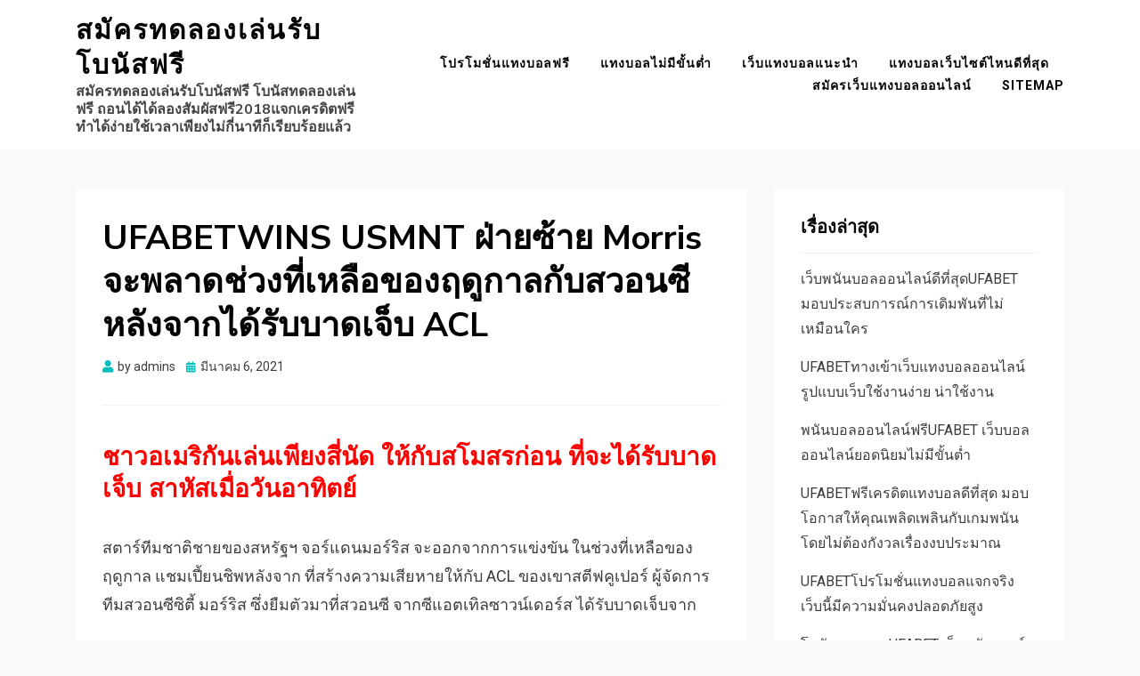

--- FILE ---
content_type: text/html; charset=UTF-8
request_url: https://www.norexice.com/usmnt-%E0%B8%9D%E0%B9%88%E0%B8%B2%E0%B8%A2%E0%B8%8B%E0%B9%89%E0%B8%B2%E0%B8%A2-morris-%E0%B8%88%E0%B8%B0%E0%B8%9E%E0%B8%A5%E0%B8%B2%E0%B8%94%E0%B8%8A%E0%B9%88%E0%B8%A7%E0%B8%87%E0%B8%97%E0%B8%B5/
body_size: 15425
content:
<!DOCTYPE html>
<html lang="th">
<head>
<meta charset="UTF-8">
<meta name="viewport" content="width=device-width, initial-scale=1.0">
<link rel="profile" href="https://gmpg.org/xfn/11">
<meta name='robots' content='index, follow, max-image-preview:large, max-snippet:-1, max-video-preview:-1' />

	<!-- This site is optimized with the Yoast SEO plugin v21.3 - https://yoast.com/wordpress/plugins/seo/ -->
	<title>UFABETWINS USMNT ฝ่ายซ้าย Morris จะพลาดช่วงที่เหลือของฤดูกาลกับสวอนซีหลังจากได้รับบาดเจ็บ ACL - สมัครทดลองเล่นรับโบนัสฟรี</title>
	<link rel="canonical" href="https://www.norexice.com/usmnt-ฝ่ายซ้าย-morris-จะพลาดช่วงที/" />
	<meta property="og:locale" content="th_TH" />
	<meta property="og:type" content="article" />
	<meta property="og:title" content="UFABETWINS USMNT ฝ่ายซ้าย Morris จะพลาดช่วงที่เหลือของฤดูกาลกับสวอนซีหลังจากได้รับบาดเจ็บ ACL - สมัครทดลองเล่นรับโบนัสฟรี" />
	<meta property="og:description" content="ชาวอเมริกันเล่นเพียงสี่นั&hellip;" />
	<meta property="og:url" content="https://www.norexice.com/usmnt-ฝ่ายซ้าย-morris-จะพลาดช่วงที/" />
	<meta property="og:site_name" content="สมัครทดลองเล่นรับโบนัสฟรี" />
	<meta property="article:published_time" content="2021-03-06T01:32:15+00:00" />
	<meta property="article:modified_time" content="2021-03-06T16:58:21+00:00" />
	<meta property="og:image" content="https://www.norexice.com/wp-content/uploads/2021/03/15.jpg" />
	<meta property="og:image:width" content="1296" />
	<meta property="og:image:height" content="518" />
	<meta property="og:image:type" content="image/jpeg" />
	<meta name="author" content="admins" />
	<meta name="twitter:card" content="summary_large_image" />
	<meta name="twitter:label1" content="Written by" />
	<meta name="twitter:data1" content="admins" />
	<script type="application/ld+json" class="yoast-schema-graph">{"@context":"https://schema.org","@graph":[{"@type":"WebPage","@id":"https://www.norexice.com/usmnt-%e0%b8%9d%e0%b9%88%e0%b8%b2%e0%b8%a2%e0%b8%8b%e0%b9%89%e0%b8%b2%e0%b8%a2-morris-%e0%b8%88%e0%b8%b0%e0%b8%9e%e0%b8%a5%e0%b8%b2%e0%b8%94%e0%b8%8a%e0%b9%88%e0%b8%a7%e0%b8%87%e0%b8%97%e0%b8%b5/","url":"https://www.norexice.com/usmnt-%e0%b8%9d%e0%b9%88%e0%b8%b2%e0%b8%a2%e0%b8%8b%e0%b9%89%e0%b8%b2%e0%b8%a2-morris-%e0%b8%88%e0%b8%b0%e0%b8%9e%e0%b8%a5%e0%b8%b2%e0%b8%94%e0%b8%8a%e0%b9%88%e0%b8%a7%e0%b8%87%e0%b8%97%e0%b8%b5/","name":"UFABETWINS USMNT ฝ่ายซ้าย Morris จะพลาดช่วงที่เหลือของฤดูกาลกับสวอนซีหลังจากได้รับบาดเจ็บ ACL - สมัครทดลองเล่นรับโบนัสฟรี","isPartOf":{"@id":"https://www.norexice.com/#website"},"primaryImageOfPage":{"@id":"https://www.norexice.com/usmnt-%e0%b8%9d%e0%b9%88%e0%b8%b2%e0%b8%a2%e0%b8%8b%e0%b9%89%e0%b8%b2%e0%b8%a2-morris-%e0%b8%88%e0%b8%b0%e0%b8%9e%e0%b8%a5%e0%b8%b2%e0%b8%94%e0%b8%8a%e0%b9%88%e0%b8%a7%e0%b8%87%e0%b8%97%e0%b8%b5/#primaryimage"},"image":{"@id":"https://www.norexice.com/usmnt-%e0%b8%9d%e0%b9%88%e0%b8%b2%e0%b8%a2%e0%b8%8b%e0%b9%89%e0%b8%b2%e0%b8%a2-morris-%e0%b8%88%e0%b8%b0%e0%b8%9e%e0%b8%a5%e0%b8%b2%e0%b8%94%e0%b8%8a%e0%b9%88%e0%b8%a7%e0%b8%87%e0%b8%97%e0%b8%b5/#primaryimage"},"thumbnailUrl":"https://www.norexice.com/wp-content/uploads/2021/03/15.jpg","datePublished":"2021-03-06T01:32:15+00:00","dateModified":"2021-03-06T16:58:21+00:00","author":{"@id":"https://www.norexice.com/#/schema/person/86ef71a174bfd20ca772ee54f0c440b0"},"breadcrumb":{"@id":"https://www.norexice.com/usmnt-%e0%b8%9d%e0%b9%88%e0%b8%b2%e0%b8%a2%e0%b8%8b%e0%b9%89%e0%b8%b2%e0%b8%a2-morris-%e0%b8%88%e0%b8%b0%e0%b8%9e%e0%b8%a5%e0%b8%b2%e0%b8%94%e0%b8%8a%e0%b9%88%e0%b8%a7%e0%b8%87%e0%b8%97%e0%b8%b5/#breadcrumb"},"inLanguage":"th","potentialAction":[{"@type":"ReadAction","target":["https://www.norexice.com/usmnt-%e0%b8%9d%e0%b9%88%e0%b8%b2%e0%b8%a2%e0%b8%8b%e0%b9%89%e0%b8%b2%e0%b8%a2-morris-%e0%b8%88%e0%b8%b0%e0%b8%9e%e0%b8%a5%e0%b8%b2%e0%b8%94%e0%b8%8a%e0%b9%88%e0%b8%a7%e0%b8%87%e0%b8%97%e0%b8%b5/"]}]},{"@type":"ImageObject","inLanguage":"th","@id":"https://www.norexice.com/usmnt-%e0%b8%9d%e0%b9%88%e0%b8%b2%e0%b8%a2%e0%b8%8b%e0%b9%89%e0%b8%b2%e0%b8%a2-morris-%e0%b8%88%e0%b8%b0%e0%b8%9e%e0%b8%a5%e0%b8%b2%e0%b8%94%e0%b8%8a%e0%b9%88%e0%b8%a7%e0%b8%87%e0%b8%97%e0%b8%b5/#primaryimage","url":"https://www.norexice.com/wp-content/uploads/2021/03/15.jpg","contentUrl":"https://www.norexice.com/wp-content/uploads/2021/03/15.jpg","width":1296,"height":518,"caption":"UFABETWINS"},{"@type":"BreadcrumbList","@id":"https://www.norexice.com/usmnt-%e0%b8%9d%e0%b9%88%e0%b8%b2%e0%b8%a2%e0%b8%8b%e0%b9%89%e0%b8%b2%e0%b8%a2-morris-%e0%b8%88%e0%b8%b0%e0%b8%9e%e0%b8%a5%e0%b8%b2%e0%b8%94%e0%b8%8a%e0%b9%88%e0%b8%a7%e0%b8%87%e0%b8%97%e0%b8%b5/#breadcrumb","itemListElement":[{"@type":"ListItem","position":1,"name":"Home","item":"https://www.norexice.com/"},{"@type":"ListItem","position":2,"name":"UFABETWINS USMNT ฝ่ายซ้าย Morris จะพลาดช่วงที่เหลือของฤดูกาลกับสวอนซีหลังจากได้รับบาดเจ็บ ACL"}]},{"@type":"WebSite","@id":"https://www.norexice.com/#website","url":"https://www.norexice.com/","name":"สมัครทดลองเล่นรับโบนัสฟรี","description":"สมัครทดลองเล่นรับโบนัสฟรี โบนัสทดลองเล่นฟรี ถอนได้ได้ลองสัมผัสฟรี2018แจกเครดิตฟรี ทำได้ง่ายใช้เวลาเพียงไม่กี่นาทีก็เรียบร้อยแล้ว","potentialAction":[{"@type":"SearchAction","target":{"@type":"EntryPoint","urlTemplate":"https://www.norexice.com/?s={search_term_string}"},"query-input":"required name=search_term_string"}],"inLanguage":"th"},{"@type":"Person","@id":"https://www.norexice.com/#/schema/person/86ef71a174bfd20ca772ee54f0c440b0","name":"admins","image":{"@type":"ImageObject","inLanguage":"th","@id":"https://www.norexice.com/#/schema/person/image/","url":"https://secure.gravatar.com/avatar/a9c499fd79c448467439fd3d4c434258439ba9ad80425191ef13dedb38b3f9d6?s=96&d=mm&r=g","contentUrl":"https://secure.gravatar.com/avatar/a9c499fd79c448467439fd3d4c434258439ba9ad80425191ef13dedb38b3f9d6?s=96&d=mm&r=g","caption":"admins"},"url":"https://www.norexice.com/author/admins/"}]}</script>
	<!-- / Yoast SEO plugin. -->


<link rel='dns-prefetch' href='//fonts.googleapis.com' />
<link rel="alternate" type="application/rss+xml" title="สมัครทดลองเล่นรับโบนัสฟรี &raquo; ฟีด" href="https://www.norexice.com/feed/" />
<link rel="alternate" title="oEmbed (JSON)" type="application/json+oembed" href="https://www.norexice.com/wp-json/oembed/1.0/embed?url=https%3A%2F%2Fwww.norexice.com%2Fusmnt-%25e0%25b8%259d%25e0%25b9%2588%25e0%25b8%25b2%25e0%25b8%25a2%25e0%25b8%258b%25e0%25b9%2589%25e0%25b8%25b2%25e0%25b8%25a2-morris-%25e0%25b8%2588%25e0%25b8%25b0%25e0%25b8%259e%25e0%25b8%25a5%25e0%25b8%25b2%25e0%25b8%2594%25e0%25b8%258a%25e0%25b9%2588%25e0%25b8%25a7%25e0%25b8%2587%25e0%25b8%2597%25e0%25b8%25b5%2F" />
<link rel="alternate" title="oEmbed (XML)" type="text/xml+oembed" href="https://www.norexice.com/wp-json/oembed/1.0/embed?url=https%3A%2F%2Fwww.norexice.com%2Fusmnt-%25e0%25b8%259d%25e0%25b9%2588%25e0%25b8%25b2%25e0%25b8%25a2%25e0%25b8%258b%25e0%25b9%2589%25e0%25b8%25b2%25e0%25b8%25a2-morris-%25e0%25b8%2588%25e0%25b8%25b0%25e0%25b8%259e%25e0%25b8%25a5%25e0%25b8%25b2%25e0%25b8%2594%25e0%25b8%258a%25e0%25b9%2588%25e0%25b8%25a7%25e0%25b8%2587%25e0%25b8%2597%25e0%25b8%25b5%2F&#038;format=xml" />
<style id='wp-img-auto-sizes-contain-inline-css' type='text/css'>
img:is([sizes=auto i],[sizes^="auto," i]){contain-intrinsic-size:3000px 1500px}
/*# sourceURL=wp-img-auto-sizes-contain-inline-css */
</style>
<style id='wp-emoji-styles-inline-css' type='text/css'>

	img.wp-smiley, img.emoji {
		display: inline !important;
		border: none !important;
		box-shadow: none !important;
		height: 1em !important;
		width: 1em !important;
		margin: 0 0.07em !important;
		vertical-align: -0.1em !important;
		background: none !important;
		padding: 0 !important;
	}
/*# sourceURL=wp-emoji-styles-inline-css */
</style>
<style id='wp-block-library-inline-css' type='text/css'>
:root{--wp-block-synced-color:#7a00df;--wp-block-synced-color--rgb:122,0,223;--wp-bound-block-color:var(--wp-block-synced-color);--wp-editor-canvas-background:#ddd;--wp-admin-theme-color:#007cba;--wp-admin-theme-color--rgb:0,124,186;--wp-admin-theme-color-darker-10:#006ba1;--wp-admin-theme-color-darker-10--rgb:0,107,160.5;--wp-admin-theme-color-darker-20:#005a87;--wp-admin-theme-color-darker-20--rgb:0,90,135;--wp-admin-border-width-focus:2px}@media (min-resolution:192dpi){:root{--wp-admin-border-width-focus:1.5px}}.wp-element-button{cursor:pointer}:root .has-very-light-gray-background-color{background-color:#eee}:root .has-very-dark-gray-background-color{background-color:#313131}:root .has-very-light-gray-color{color:#eee}:root .has-very-dark-gray-color{color:#313131}:root .has-vivid-green-cyan-to-vivid-cyan-blue-gradient-background{background:linear-gradient(135deg,#00d084,#0693e3)}:root .has-purple-crush-gradient-background{background:linear-gradient(135deg,#34e2e4,#4721fb 50%,#ab1dfe)}:root .has-hazy-dawn-gradient-background{background:linear-gradient(135deg,#faaca8,#dad0ec)}:root .has-subdued-olive-gradient-background{background:linear-gradient(135deg,#fafae1,#67a671)}:root .has-atomic-cream-gradient-background{background:linear-gradient(135deg,#fdd79a,#004a59)}:root .has-nightshade-gradient-background{background:linear-gradient(135deg,#330968,#31cdcf)}:root .has-midnight-gradient-background{background:linear-gradient(135deg,#020381,#2874fc)}:root{--wp--preset--font-size--normal:16px;--wp--preset--font-size--huge:42px}.has-regular-font-size{font-size:1em}.has-larger-font-size{font-size:2.625em}.has-normal-font-size{font-size:var(--wp--preset--font-size--normal)}.has-huge-font-size{font-size:var(--wp--preset--font-size--huge)}.has-text-align-center{text-align:center}.has-text-align-left{text-align:left}.has-text-align-right{text-align:right}.has-fit-text{white-space:nowrap!important}#end-resizable-editor-section{display:none}.aligncenter{clear:both}.items-justified-left{justify-content:flex-start}.items-justified-center{justify-content:center}.items-justified-right{justify-content:flex-end}.items-justified-space-between{justify-content:space-between}.screen-reader-text{border:0;clip-path:inset(50%);height:1px;margin:-1px;overflow:hidden;padding:0;position:absolute;width:1px;word-wrap:normal!important}.screen-reader-text:focus{background-color:#ddd;clip-path:none;color:#444;display:block;font-size:1em;height:auto;left:5px;line-height:normal;padding:15px 23px 14px;text-decoration:none;top:5px;width:auto;z-index:100000}html :where(.has-border-color){border-style:solid}html :where([style*=border-top-color]){border-top-style:solid}html :where([style*=border-right-color]){border-right-style:solid}html :where([style*=border-bottom-color]){border-bottom-style:solid}html :where([style*=border-left-color]){border-left-style:solid}html :where([style*=border-width]){border-style:solid}html :where([style*=border-top-width]){border-top-style:solid}html :where([style*=border-right-width]){border-right-style:solid}html :where([style*=border-bottom-width]){border-bottom-style:solid}html :where([style*=border-left-width]){border-left-style:solid}html :where(img[class*=wp-image-]){height:auto;max-width:100%}:where(figure){margin:0 0 1em}html :where(.is-position-sticky){--wp-admin--admin-bar--position-offset:var(--wp-admin--admin-bar--height,0px)}@media screen and (max-width:600px){html :where(.is-position-sticky){--wp-admin--admin-bar--position-offset:0px}}

/*# sourceURL=wp-block-library-inline-css */
</style><style id='global-styles-inline-css' type='text/css'>
:root{--wp--preset--aspect-ratio--square: 1;--wp--preset--aspect-ratio--4-3: 4/3;--wp--preset--aspect-ratio--3-4: 3/4;--wp--preset--aspect-ratio--3-2: 3/2;--wp--preset--aspect-ratio--2-3: 2/3;--wp--preset--aspect-ratio--16-9: 16/9;--wp--preset--aspect-ratio--9-16: 9/16;--wp--preset--color--black: #000000;--wp--preset--color--cyan-bluish-gray: #abb8c3;--wp--preset--color--white: #ffffff;--wp--preset--color--pale-pink: #f78da7;--wp--preset--color--vivid-red: #cf2e2e;--wp--preset--color--luminous-vivid-orange: #ff6900;--wp--preset--color--luminous-vivid-amber: #fcb900;--wp--preset--color--light-green-cyan: #7bdcb5;--wp--preset--color--vivid-green-cyan: #00d084;--wp--preset--color--pale-cyan-blue: #8ed1fc;--wp--preset--color--vivid-cyan-blue: #0693e3;--wp--preset--color--vivid-purple: #9b51e0;--wp--preset--gradient--vivid-cyan-blue-to-vivid-purple: linear-gradient(135deg,rgb(6,147,227) 0%,rgb(155,81,224) 100%);--wp--preset--gradient--light-green-cyan-to-vivid-green-cyan: linear-gradient(135deg,rgb(122,220,180) 0%,rgb(0,208,130) 100%);--wp--preset--gradient--luminous-vivid-amber-to-luminous-vivid-orange: linear-gradient(135deg,rgb(252,185,0) 0%,rgb(255,105,0) 100%);--wp--preset--gradient--luminous-vivid-orange-to-vivid-red: linear-gradient(135deg,rgb(255,105,0) 0%,rgb(207,46,46) 100%);--wp--preset--gradient--very-light-gray-to-cyan-bluish-gray: linear-gradient(135deg,rgb(238,238,238) 0%,rgb(169,184,195) 100%);--wp--preset--gradient--cool-to-warm-spectrum: linear-gradient(135deg,rgb(74,234,220) 0%,rgb(151,120,209) 20%,rgb(207,42,186) 40%,rgb(238,44,130) 60%,rgb(251,105,98) 80%,rgb(254,248,76) 100%);--wp--preset--gradient--blush-light-purple: linear-gradient(135deg,rgb(255,206,236) 0%,rgb(152,150,240) 100%);--wp--preset--gradient--blush-bordeaux: linear-gradient(135deg,rgb(254,205,165) 0%,rgb(254,45,45) 50%,rgb(107,0,62) 100%);--wp--preset--gradient--luminous-dusk: linear-gradient(135deg,rgb(255,203,112) 0%,rgb(199,81,192) 50%,rgb(65,88,208) 100%);--wp--preset--gradient--pale-ocean: linear-gradient(135deg,rgb(255,245,203) 0%,rgb(182,227,212) 50%,rgb(51,167,181) 100%);--wp--preset--gradient--electric-grass: linear-gradient(135deg,rgb(202,248,128) 0%,rgb(113,206,126) 100%);--wp--preset--gradient--midnight: linear-gradient(135deg,rgb(2,3,129) 0%,rgb(40,116,252) 100%);--wp--preset--font-size--small: 13px;--wp--preset--font-size--medium: 20px;--wp--preset--font-size--large: 36px;--wp--preset--font-size--x-large: 42px;--wp--preset--spacing--20: 0.44rem;--wp--preset--spacing--30: 0.67rem;--wp--preset--spacing--40: 1rem;--wp--preset--spacing--50: 1.5rem;--wp--preset--spacing--60: 2.25rem;--wp--preset--spacing--70: 3.38rem;--wp--preset--spacing--80: 5.06rem;--wp--preset--shadow--natural: 6px 6px 9px rgba(0, 0, 0, 0.2);--wp--preset--shadow--deep: 12px 12px 50px rgba(0, 0, 0, 0.4);--wp--preset--shadow--sharp: 6px 6px 0px rgba(0, 0, 0, 0.2);--wp--preset--shadow--outlined: 6px 6px 0px -3px rgb(255, 255, 255), 6px 6px rgb(0, 0, 0);--wp--preset--shadow--crisp: 6px 6px 0px rgb(0, 0, 0);}:where(.is-layout-flex){gap: 0.5em;}:where(.is-layout-grid){gap: 0.5em;}body .is-layout-flex{display: flex;}.is-layout-flex{flex-wrap: wrap;align-items: center;}.is-layout-flex > :is(*, div){margin: 0;}body .is-layout-grid{display: grid;}.is-layout-grid > :is(*, div){margin: 0;}:where(.wp-block-columns.is-layout-flex){gap: 2em;}:where(.wp-block-columns.is-layout-grid){gap: 2em;}:where(.wp-block-post-template.is-layout-flex){gap: 1.25em;}:where(.wp-block-post-template.is-layout-grid){gap: 1.25em;}.has-black-color{color: var(--wp--preset--color--black) !important;}.has-cyan-bluish-gray-color{color: var(--wp--preset--color--cyan-bluish-gray) !important;}.has-white-color{color: var(--wp--preset--color--white) !important;}.has-pale-pink-color{color: var(--wp--preset--color--pale-pink) !important;}.has-vivid-red-color{color: var(--wp--preset--color--vivid-red) !important;}.has-luminous-vivid-orange-color{color: var(--wp--preset--color--luminous-vivid-orange) !important;}.has-luminous-vivid-amber-color{color: var(--wp--preset--color--luminous-vivid-amber) !important;}.has-light-green-cyan-color{color: var(--wp--preset--color--light-green-cyan) !important;}.has-vivid-green-cyan-color{color: var(--wp--preset--color--vivid-green-cyan) !important;}.has-pale-cyan-blue-color{color: var(--wp--preset--color--pale-cyan-blue) !important;}.has-vivid-cyan-blue-color{color: var(--wp--preset--color--vivid-cyan-blue) !important;}.has-vivid-purple-color{color: var(--wp--preset--color--vivid-purple) !important;}.has-black-background-color{background-color: var(--wp--preset--color--black) !important;}.has-cyan-bluish-gray-background-color{background-color: var(--wp--preset--color--cyan-bluish-gray) !important;}.has-white-background-color{background-color: var(--wp--preset--color--white) !important;}.has-pale-pink-background-color{background-color: var(--wp--preset--color--pale-pink) !important;}.has-vivid-red-background-color{background-color: var(--wp--preset--color--vivid-red) !important;}.has-luminous-vivid-orange-background-color{background-color: var(--wp--preset--color--luminous-vivid-orange) !important;}.has-luminous-vivid-amber-background-color{background-color: var(--wp--preset--color--luminous-vivid-amber) !important;}.has-light-green-cyan-background-color{background-color: var(--wp--preset--color--light-green-cyan) !important;}.has-vivid-green-cyan-background-color{background-color: var(--wp--preset--color--vivid-green-cyan) !important;}.has-pale-cyan-blue-background-color{background-color: var(--wp--preset--color--pale-cyan-blue) !important;}.has-vivid-cyan-blue-background-color{background-color: var(--wp--preset--color--vivid-cyan-blue) !important;}.has-vivid-purple-background-color{background-color: var(--wp--preset--color--vivid-purple) !important;}.has-black-border-color{border-color: var(--wp--preset--color--black) !important;}.has-cyan-bluish-gray-border-color{border-color: var(--wp--preset--color--cyan-bluish-gray) !important;}.has-white-border-color{border-color: var(--wp--preset--color--white) !important;}.has-pale-pink-border-color{border-color: var(--wp--preset--color--pale-pink) !important;}.has-vivid-red-border-color{border-color: var(--wp--preset--color--vivid-red) !important;}.has-luminous-vivid-orange-border-color{border-color: var(--wp--preset--color--luminous-vivid-orange) !important;}.has-luminous-vivid-amber-border-color{border-color: var(--wp--preset--color--luminous-vivid-amber) !important;}.has-light-green-cyan-border-color{border-color: var(--wp--preset--color--light-green-cyan) !important;}.has-vivid-green-cyan-border-color{border-color: var(--wp--preset--color--vivid-green-cyan) !important;}.has-pale-cyan-blue-border-color{border-color: var(--wp--preset--color--pale-cyan-blue) !important;}.has-vivid-cyan-blue-border-color{border-color: var(--wp--preset--color--vivid-cyan-blue) !important;}.has-vivid-purple-border-color{border-color: var(--wp--preset--color--vivid-purple) !important;}.has-vivid-cyan-blue-to-vivid-purple-gradient-background{background: var(--wp--preset--gradient--vivid-cyan-blue-to-vivid-purple) !important;}.has-light-green-cyan-to-vivid-green-cyan-gradient-background{background: var(--wp--preset--gradient--light-green-cyan-to-vivid-green-cyan) !important;}.has-luminous-vivid-amber-to-luminous-vivid-orange-gradient-background{background: var(--wp--preset--gradient--luminous-vivid-amber-to-luminous-vivid-orange) !important;}.has-luminous-vivid-orange-to-vivid-red-gradient-background{background: var(--wp--preset--gradient--luminous-vivid-orange-to-vivid-red) !important;}.has-very-light-gray-to-cyan-bluish-gray-gradient-background{background: var(--wp--preset--gradient--very-light-gray-to-cyan-bluish-gray) !important;}.has-cool-to-warm-spectrum-gradient-background{background: var(--wp--preset--gradient--cool-to-warm-spectrum) !important;}.has-blush-light-purple-gradient-background{background: var(--wp--preset--gradient--blush-light-purple) !important;}.has-blush-bordeaux-gradient-background{background: var(--wp--preset--gradient--blush-bordeaux) !important;}.has-luminous-dusk-gradient-background{background: var(--wp--preset--gradient--luminous-dusk) !important;}.has-pale-ocean-gradient-background{background: var(--wp--preset--gradient--pale-ocean) !important;}.has-electric-grass-gradient-background{background: var(--wp--preset--gradient--electric-grass) !important;}.has-midnight-gradient-background{background: var(--wp--preset--gradient--midnight) !important;}.has-small-font-size{font-size: var(--wp--preset--font-size--small) !important;}.has-medium-font-size{font-size: var(--wp--preset--font-size--medium) !important;}.has-large-font-size{font-size: var(--wp--preset--font-size--large) !important;}.has-x-large-font-size{font-size: var(--wp--preset--font-size--x-large) !important;}
/*# sourceURL=global-styles-inline-css */
</style>

<style id='classic-theme-styles-inline-css' type='text/css'>
/*! This file is auto-generated */
.wp-block-button__link{color:#fff;background-color:#32373c;border-radius:9999px;box-shadow:none;text-decoration:none;padding:calc(.667em + 2px) calc(1.333em + 2px);font-size:1.125em}.wp-block-file__button{background:#32373c;color:#fff;text-decoration:none}
/*# sourceURL=/wp-includes/css/classic-themes.min.css */
</style>
<link rel='stylesheet' id='allium-bootstrap-custom-css' href='https://www.norexice.com/wp-content/themes/allium/css/bootstrap-custom.css?ver=6.9' type='text/css' media='all' />
<link rel='stylesheet' id='font-awesome-5-css' href='https://www.norexice.com/wp-content/themes/allium/css/fontawesome-all.css?ver=6.9' type='text/css' media='all' />
<link rel='stylesheet' id='allium-fonts-css' href='https://fonts.googleapis.com/css?family=Nunito+Sans%3A400%2C400i%2C700%2C700i%7CRoboto%3A400%2C400i%2C700%2C700i&#038;subset=latin%2Clatin-ext' type='text/css' media='all' />
<link rel='stylesheet' id='allium-style-css' href='https://www.norexice.com/wp-content/themes/allium/style.css?ver=6.9' type='text/css' media='all' />
<script type="text/javascript" src="https://www.norexice.com/wp-includes/js/jquery/jquery.min.js?ver=3.7.1" id="jquery-core-js"></script>
<script type="text/javascript" src="https://www.norexice.com/wp-includes/js/jquery/jquery-migrate.min.js?ver=3.4.1" id="jquery-migrate-js"></script>
<link rel="https://api.w.org/" href="https://www.norexice.com/wp-json/" /><link rel="alternate" title="JSON" type="application/json" href="https://www.norexice.com/wp-json/wp/v2/posts/2345" /><link rel="EditURI" type="application/rsd+xml" title="RSD" href="https://www.norexice.com/xmlrpc.php?rsd" />
<meta name="generator" content="WordPress 6.9" />
<link rel='shortlink' href='https://www.norexice.com/?p=2345' />

	
	</head>

<body data-rsssl=1 class="wp-singular post-template-default single single-post postid-2345 single-format-standard wp-theme-allium group-blog singular has-site-branding has-wide-layout has-right-sidebar">
<div id="page" class="site-wrapper site">

	
	<header id="masthead" class="site-header" role="banner">
		<div class="container">
			<div class="row">
				<div class="col">

					<div class="site-header-inside-wrapper">
						
<div class="site-branding-wrapper">
	
	<div class="site-branding">
					<p class="site-title"><a href="https://www.norexice.com/" title="สมัครทดลองเล่นรับโบนัสฟรี" rel="home">สมัครทดลองเล่นรับโบนัสฟรี</a></p>
		
				<p class="site-description">สมัครทดลองเล่นรับโบนัสฟรี โบนัสทดลองเล่นฟรี ถอนได้ได้ลองสัมผัสฟรี2018แจกเครดิตฟรี ทำได้ง่ายใช้เวลาเพียงไม่กี่นาทีก็เรียบร้อยแล้ว</p>
			</div>
</div><!-- .site-branding-wrapper -->

						
<nav id="site-navigation" class="main-navigation" role="navigation">
	<div class="main-navigation-inside">

		<a class="skip-link screen-reader-text" href="#content">Skip to content</a>
		<div class="toggle-menu-wrapper">
			<a href="#header-menu-responsive" title="Menu" class="toggle-menu-control">
				<span class="toggle-menu-label">Menu</span>
			</a>
		</div>

		<div class="site-header-menu"><ul id="menu-1" class="header-menu sf-menu"><li id="menu-item-49" class="menu-item menu-item-type-post_type menu-item-object-page menu-item-49"><a href="https://www.norexice.com/%e0%b9%82%e0%b8%9b%e0%b8%a3%e0%b9%82%e0%b8%a1%e0%b8%8a%e0%b8%b1%e0%b9%88%e0%b8%99%e0%b9%81%e0%b8%97%e0%b8%87%e0%b8%9a%e0%b8%ad%e0%b8%a5%e0%b8%9f%e0%b8%a3%e0%b8%b5/">โปรโมชั่นแทงบอลฟรี</a></li>
<li id="menu-item-48" class="menu-item menu-item-type-post_type menu-item-object-page menu-item-48"><a href="https://www.norexice.com/%e0%b9%81%e0%b8%97%e0%b8%87%e0%b8%9a%e0%b8%ad%e0%b8%a5%e0%b9%84%e0%b8%a1%e0%b9%88%e0%b8%a1%e0%b8%b5%e0%b8%82%e0%b8%b1%e0%b9%89%e0%b8%99%e0%b8%95%e0%b9%88%e0%b8%b3/">แทงบอลไม่มีขั้นต่ำ</a></li>
<li id="menu-item-46" class="menu-item menu-item-type-post_type menu-item-object-page menu-item-46"><a href="https://www.norexice.com/%e0%b9%80%e0%b8%a7%e0%b9%87%e0%b8%9a%e0%b9%81%e0%b8%97%e0%b8%87%e0%b8%9a%e0%b8%ad%e0%b8%a5%e0%b9%81%e0%b8%99%e0%b8%b0%e0%b8%99%e0%b8%b3/">เว็บแทงบอลแนะนำ</a></li>
<li id="menu-item-47" class="menu-item menu-item-type-post_type menu-item-object-page menu-item-47"><a href="https://www.norexice.com/%e0%b9%81%e0%b8%97%e0%b8%87%e0%b8%9a%e0%b8%ad%e0%b8%a5%e0%b9%80%e0%b8%a7%e0%b9%87%e0%b8%9a%e0%b9%84%e0%b8%8b%e0%b8%95%e0%b9%8c%e0%b9%84%e0%b8%ab%e0%b8%99%e0%b8%94%e0%b8%b5%e0%b8%97%e0%b8%b5%e0%b9%88/">แทงบอลเว็บไซต์ไหนดีที่สุด</a></li>
<li id="menu-item-45" class="menu-item menu-item-type-post_type menu-item-object-page menu-item-45"><a href="https://www.norexice.com/%e0%b8%aa%e0%b8%a1%e0%b8%b1%e0%b8%84%e0%b8%a3%e0%b9%80%e0%b8%a7%e0%b9%87%e0%b8%9a%e0%b9%81%e0%b8%97%e0%b8%87%e0%b8%9a%e0%b8%ad%e0%b8%a5%e0%b8%ad%e0%b8%ad%e0%b8%99%e0%b9%84%e0%b8%a5%e0%b8%99%e0%b9%8c/">สมัครเว็บแทงบอลออนไลน์</a></li>
<li id="menu-item-50" class="menu-item menu-item-type-custom menu-item-object-custom menu-item-50"><a href="http://sitemap_index.xml">SITEMAP</a></li>
</ul></div>
	</div><!-- .main-navigation-inside -->
</nav><!-- .main-navigation -->
					</div><!-- .site-header-inside-wrapper -->

				</div><!-- .col -->
			</div><!-- .row -->
		</div><!-- .container -->
	</header><!-- #masthead -->

	<div id="content" class="site-content">

	<div class="site-content-inside">
		<div class="container">
			<div class="row">

				<div id="primary" class="content-area col-16 col-sm-16 col-md-16 col-lg-11 col-xl-11 col-xxl-11">
					<main id="main" class="site-main" role="main">

						<div id="post-wrapper" class="post-wrapper post-wrapper-single post-wrapper-single-post">
												
							
<div class="post-wrapper-hentry">
	<article id="post-2345" class="post-2345 post type-post status-publish format-standard has-post-thumbnail hentry category-ufabet-">
		<div class="post-content-wrapper post-content-wrapper-single post-content-wrapper-single-post">

			<div class="entry-header-wrapper">
				<header class="entry-header">
					<h1 class="entry-title">UFABETWINS USMNT ฝ่ายซ้าย Morris จะพลาดช่วงที่เหลือของฤดูกาลกับสวอนซีหลังจากได้รับบาดเจ็บ ACL</h1>				</header><!-- .entry-header -->

				<div class="entry-meta entry-meta-header-after">
					<span class="byline entry-meta-icon">by <span class="author vcard"><a class="entry-author-link url fn n" href="https://www.norexice.com/author/admins/" rel="author"><span class="entry-author-name">admins</span></a></span></span><span class="posted-on entry-meta-icon"><span class="screen-reader-text">Posted on</span><a href="https://www.norexice.com/usmnt-%e0%b8%9d%e0%b9%88%e0%b8%b2%e0%b8%a2%e0%b8%8b%e0%b9%89%e0%b8%b2%e0%b8%a2-morris-%e0%b8%88%e0%b8%b0%e0%b8%9e%e0%b8%a5%e0%b8%b2%e0%b8%94%e0%b8%8a%e0%b9%88%e0%b8%a7%e0%b8%87%e0%b8%97%e0%b8%b5/" rel="bookmark"><time class="entry-date published" datetime="2021-03-06T01:32:15+00:00">มีนาคม 6, 2021</time><time class="updated" datetime="2021-03-06T16:58:21+00:00">มีนาคม 6, 2021</time></a></span>				</div><!-- .entry-meta -->
			</div><!-- .entry-header-wrapper -->

			<div class="entry-content">
								<h2><span style="color: #ff0000;"><strong>ชาวอเมริกันเล่นเพียงสี่นัด ให้กับสโมสรก่อน ที่จะได้รับบาดเจ็บ สาหัสเมื่อวันอาทิตย์</strong></span></h2>
<p>สตาร์ทีมชาติชายของสหรัฐฯ จอร์แดนมอร์ริส จะออกจากการแข่งขัน ในช่วงที่เหลือของฤดูกาล แชมเปี้ยนชิพหลังจาก ที่สร้างความเสียหายให้กับ ACL ของเขาสตีฟคูเปอร์ ผู้จัดการทีมสวอนซีซิตี้ มอร์ริส ซึ่งยืมตัวมาที่สวอนซี จากซีแอตเทิลซาวน์เดอร์ส ได้รับบาดเจ็บจาก</p>
<p>การปะทะของสโมสร กับฮัดเดอร์สฟิลด์ทาวน์ ฝ่ายซ้ายชาวอเมริกัน ออกจากการแข่งขัน บนเปลหามและในวันจันทร์ สิ่งที่เลวร้ายที่สุด ได้รับการยืนยัน เนื่องจากมอร์ริสได้รับบาดเจ็บ ACL ครั้งที่สองในอาชีพของเขา คูเปอร์ต้องพูดอะไร? “ เขาได้รับบาดเจ็บไม่ดี แต่น่าเสียดาย</p>
<p>ที่เอ็นได้รับความเสียหาย อย่างมาก (กับ ACL ของเขา) ทุกสิ่งที่เราหวังไว้มันไม่ใช่ แต่น่าเสียดาย ที่มันเป็น &#8220;คูเปอร์กล่าว “ มันเป็นการสิ้นสุด ฤดูกาลของเขา กับเราและเส้นทาง อันยาวนาน ในการฟื้นตัวของเขา มันเป็นอาการบาดเจ็บ ที่โหดร้าย แต่ฉันคิดว่า ในสถานการณ์ของเขา</p>
<p>ที่เติมเต็มความทะเยอทะยาน ที่จะเล่นในยุโรป และการยอมรับ และเป็นส่วนหนึ่ง ของสิ่งที่เราพยายาม ทำที่นี่มันเป็น สิ่งที่ยากมาก สำหรับเขาและเรา ที่จะใช้. เขาได้รับการสนับสนุน จากเราแน่นอน ขั้นตอนต่อไป ในการฟื้นตัว ของเขาฉันไม่ค่อย แน่ใจในแง่ที่ว่ามัน จะอยู่ที่นี่</p>
<p>หรือกลับมา ในสหรัฐอเมริกา การสนทนาเหล่านั้น ดำเนินไปอย่างต่อเนื่อง แต่ก่อนอื่นเรา เสียใจกับเขามาก เห็นได้ชัดว่ามัน เป็นการระเบิดสำหรับเรา เพราะเขาต้องการ ที่จะเร่งความเร็ว และผลักดันเพื่อ เข้าสู่ทีมเราทำให้เขา มีความฟิตดังนั้น มันจึงเป็นเรื่อง ที่โชคร้ายในหลาย ๆ ด้าน</p>
<p>สิ่งหนึ่งที่ฉันพูด เกี่ยวกับจอร์แดน คือเขาเป็นนักเตะที่ดี แต่เขาเป็นมืออาชีพ ที่ยอดเยี่ยมแม้ว่า เขาจะอยู่ที่นี่เพียง ช่วงเวลาสั้น ๆ เราก็เห็นตั้งแต่นาทีแรก แล้วว่าเขาเป็นคนดีจริงๆ มุ่งมั่นในอาชีพของเขา ฉันรู้จักเขามานาน พอที่จะรู้ว่าเขาจะทุ่มเท ให้กับการฟื้นตัว 110 เปอร์เซ็นต์และฉันมั่นใจ ว่าเขาจะกลับมาแข็งแรง&#8221;</p>
<p><img fetchpriority="high" decoding="async" class="aligncenter size-medium wp-image-2359" src="https://www.norexice.com/wp-content/uploads/2021/03/14-300x193.jpg" alt="UFABETWINS" width="300" height="193" srcset="https://www.norexice.com/wp-content/uploads/2021/03/14-300x193.jpg 300w, https://www.norexice.com/wp-content/uploads/2021/03/14-768x493.jpg 768w, https://www.norexice.com/wp-content/uploads/2021/03/14-769x494.jpg 769w, https://www.norexice.com/wp-content/uploads/2021/03/14.jpg 780w" sizes="(max-width: 300px) 100vw, 300px" /></p>
<h3><span style="color: #0000ff;"><strong>เวลาของมอร์ริสที่สวอนซี</strong></span></h3>
<p>ปีกวัย 26 ปีเข้าร่วมกับสวอนซี ในเดือนมกราคม โดยก่อนหน้านี้ ยอมรับว่าเขาเปิดให้ ทดสอบน่านน้ำในยุโรป มอร์ริสใช้เวลา ทั้งอาชีพของเขา กับทีมซาวน์เดอร์ หลังจากเลิกสนใจ บุนเดสลีกา เพื่อเซ็นสัญญา อาชีพครั้งแรก เขาลงเล่นให้กับสโมสร แชมเปี้ยนชิพทั้งหมดสี่ครั้ง</p>
<p>โดยทั้งหมดนี้ เป็นตัวสำรองด้วย อาการบาดเจ็บ ที่ทำให้ช่วงเวลาของเขา ในยุโรปหมดลงก่อน ที่มันจะไป ตอนนี้ยังคงต้องเห็นว่า อนาคตจะเป็นอย่างไร สำหรับมอร์ริส เนื่องจากสวอนซี มีตัวเลือกในการซื้อ USMNT ระหว่างประเทศ ทันทีเมื่อสิ้นสุดฤดูกาล ประวัติการบาดเจ็บ</p>
<p>นี่ไม่ใช่ครั้งแรก ที่มอร์ริสได้รับ บาดเจ็บจาก ACL ก่อนหน้านี้มอร์ริสฉีก ACL ของเขาในระหว่าง การแข่งขันคอนคาเคฟ แชมเปียนส์ลีกในปี 2018 ซึ่งเป็นผลให้ พลาดฤดูกาล MLS ทั้งหมดในปีนั้น เขาได้รับรางวัล MLS Comeback Player of the Year ในฤดูกาลถัดไป พร้อมกับ</p>
<p>ได้รับรางวัล Best XI จากการยิง 10 ประตูเจ็ดแอสซิสต์ ให้กับซีแอตเทิล ในฤดูกาลที่ผ่านมา มอร์ริสทำไป 10 ประตูและ 8 แอสซิสต์ให้กับ ทีมซาวน์เดอรส ก่อนเข้าร่วมสวอนซี ในเดือนมกราคม อะไรต่อไปสำหรับมอร์ริส? เมื่อวันจันทร์ที่ผ่านมา Sounders ยืนยันว่า Morris</p>
<p>จะกลับไปสหรัฐอเมริกาเพื่อเข้ารับการผ่าตัดกับ Dr. Bert Mandelbaum ในซานตาโมนิกาแคลิฟอร์เนีย “ ก่อนอื่นเราได้ติดต่อกับจอร์แดนและเขาได้รับการสนับสนุนอย่างเต็มที่ในช่วงเวลาที่ยากลำบากนี้สำหรับเขาและครอบครัว” Sounders ประธาน Soccer Garth Lagerwey</p>
<p>กล่าว“ สิ่งสำคัญสำหรับเราที่เขาจะได้รับการดูแลอย่างดีที่สุดเท่าที่จะเป็นไปได้ ตลอดจนสภาพแวดล้อมที่สะดวกสบายที่สุดในการฟื้นตัว จากการที่ผ่านมาก่อนหน้านี้ในปี 2018 การได้เห็นจอร์แดนได้รับบาดเจ็บอีกครั้งในลักษณะนี้ทำให้มันมีความหายนะและความหวังพอ ๆ กัน</p>
<p>เรารู้ดีถึงความยืดหยุ่นในตัวละครของเขาและรอคอยวันที่เขาจะก้าวเข้าสู่สนามฟุตบอลอีกครั้งใน ระหว่างนี้เรามุ่งเน้นไปที่การต้อนรับเขากลับบ้านและทำให้แน่ใจว่าเขาได้รับการสนับสนุนอย่างเต็มที่จากสโมสรของเรา”</p>
<p><img decoding="async" class="aligncenter size-medium wp-image-2358" src="https://www.norexice.com/wp-content/uploads/2021/03/13-300x180.jpg" alt="UFABETWINS" width="300" height="180" srcset="https://www.norexice.com/wp-content/uploads/2021/03/13-300x180.jpg 300w, https://www.norexice.com/wp-content/uploads/2021/03/13-768x461.jpg 768w, https://www.norexice.com/wp-content/uploads/2021/03/13-769x461.jpg 769w, https://www.norexice.com/wp-content/uploads/2021/03/13.jpg 1000w" sizes="(max-width: 300px) 100vw, 300px" /></p>
<h3><span style="color: #0000ff;"><strong>เห็นได้ชัดว่า อาการบาดเจ็บดังกล่าว เป็นการระเบิดครั้งใหญ่ สำหรับมอร์ริส</strong></span></h3>
<p>ซึ่งการย้ายไปยุโรปที่รอคอยมานานได้ถูกตัดลงในขณะที่มันเริ่มต้นขึ้น มอร์ริสดูเหมือนจะรู้สึกสบายใจและมั่นใจกับสวอนซีและด้วยการที่สโมสรผลักดันการเลื่อนชั้นดูเหมือนว่าจะมีวันที่สดใสกว่าสำหรับทั้งฝ่ายซ้ายและสโมสร อย่างไรก็ตามสิ่งนี้ได้ถูกตัดให้สั้นลงอย่างน้อย</p>
<p>ก็สำหรับมอร์ริสซึ่งตอนนี้จะเข้าสู่กระบวนการฟื้นฟูอาการบาดเจ็บ ACL ที่ยาวนานอีกขั้นตอนหนึ่ง กระบวนการที่ยาวนานนั้นจะส่งผลเสียอย่างมากต่อสถานะของเขากับ USMNT ซึ่งเล่นการแข่งขันรายการใหญ่ในปี 2021 สหรัฐอเมริกามีกำหนดจะเล่นในโกลด์คัพ, เนชั่นส์ลีก</p>
<p>และในที่สุดรอบคัดเลือกฟุตบอลโลกในปีนี้และตอนนี้ดูเหมือนว่าพวกเขาจะต้องทำเช่นนั้นโดยไม่มีฝ่ายซ้ายที่มีความสามารถในมอร์ริสซึ่งกำลังผลักดันอย่างหนักสำหรับบทบาทเริ่มต้น Gregg Berhalter ยังคงมีปีกที่มีพรสวรรค์หลายคนที่จะเรียกร้อง แต่ด้วยบัญชีรายชื่อที่จะ</p>
<p>กระจายออกไปในการแข่งขันหลายรายการในช่วงซัมเมอร์นี้ตอนนี้เขาจะมีผู้โจมตีน้อยลงหนึ่งคนที่จะเรียกร้องให้ก้าวไปข้างหน้า ในระยะยาวมอร์ริสจะเผชิญกับการต่อสู้อีกครั้งเพื่อกลับสู่สนามหลังจากที่ก่อนหน้านี้เอาชนะสิ่งที่อาจเป็นอาการบาดเจ็บที่คุกคามอาชีพด้วยปัญหา ACL ครั้งแรกของเขา</p>
<p>&nbsp;</p>
<p>&nbsp;</p>
<p>&nbsp;</p>
<p>อ่านข่าวอื่นๆได้ที่ &gt;&gt;&gt; <a href="https://www.ufabetwins.com/"><strong>UFABETWINS</strong></a><br />
หน้าแรก &gt;&gt;&gt; <a href="https://www.norexice.com/"><strong>บ้านผลบอล</strong></a></p>
							</div><!-- .entry-content -->

			<footer class="entry-meta entry-meta-footer">
				<span class="cat-links cat-links-single">Posted in <a href="https://www.norexice.com/category/ufabet-%e0%b8%9a%e0%b8%97%e0%b8%84%e0%b8%a7%e0%b8%b2%e0%b8%a1/" rel="category tag">UFABET บทความ</a></span>			</footer><!-- .entry-meta -->

		</div><!-- .post-content-wrapper -->
	</article><!-- #post-## -->
</div><!-- .post-wrapper-hentry -->

							
<div class="entry-author">
	<div class="author-avatar">
		<img alt='' src='https://secure.gravatar.com/avatar/a9c499fd79c448467439fd3d4c434258439ba9ad80425191ef13dedb38b3f9d6?s=80&#038;d=mm&#038;r=g' srcset='https://secure.gravatar.com/avatar/a9c499fd79c448467439fd3d4c434258439ba9ad80425191ef13dedb38b3f9d6?s=160&#038;d=mm&#038;r=g 2x' class='avatar avatar-80 photo' height='80' width='80' decoding='async'/>	</div><!-- .author-avatar -->

	<div class="author-heading">
		<h2 class="author-title">
            Published by <span class="author-name">admins</span>        </h2>
	</div><!-- .author-heading -->

	<p class="author-bio">
				<a class="author-link" href="https://www.norexice.com/author/admins/" rel="author">
			View all posts by admins		</a>
	</p><!-- .author-bio -->
</div><!-- .entry-auhtor -->

							
	<nav class="navigation post-navigation" aria-label="เรื่อง">
		<h2 class="screen-reader-text">เมนูนำทาง เรื่อง</h2>
		<div class="nav-links"><div class="nav-previous"><a href="https://www.norexice.com/%e0%b8%9a%e0%b8%b2%e0%b8%84%e0%b8%b2%e0%b8%a3%e0%b9%88%e0%b8%b2-%e0%b9%84%e0%b8%94%e0%b9%89%e0%b9%80%e0%b8%87%e0%b8%b4%e0%b8%99%e0%b8%88%e0%b8%a3%e0%b8%b4%e0%b8%87/" rel="prev"><span class="meta-nav">Prev</span> <span class="post-title">บาคาร่า ได้เงินจริง คู่ควรกับ การลงทุน</span></a></div><div class="nav-next"><a href="https://www.norexice.com/%e0%b8%9a%e0%b8%b2%e0%b8%84%e0%b8%b2%e0%b8%a3%e0%b9%88%e0%b8%b2-%e0%b8%97%e0%b8%b8%e0%b8%99%e0%b8%9f%e0%b8%a3%e0%b8%b5/" rel="next"><span class="meta-nav">Next</span> <span class="post-title">บาคาร่า ทุนฟรี ยูฟ่าเบทถอนเงินได้ทุกเวลาที่ต้องการ</span></a></div></div>
	</nav>
							
												</div><!-- .post-wrapper -->

					</main><!-- #main -->
				</div><!-- #primary -->

				<div id="site-sidebar" class="sidebar-area col-16 col-sm-16 col-md-16 col-lg-5 col-xl-5 col-xxl-5">
	<div id="secondary" class="sidebar widget-area sidebar-widget-area" role="complementary">
		
		<aside id="recent-posts-3" class="widget widget_recent_entries">
		<h2 class="widget-title">เรื่องล่าสุด</h2>
		<ul>
											<li>
					<a href="https://www.norexice.com/%e0%b9%80%e0%b8%a7%e0%b9%87%e0%b8%9a%e0%b8%9e%e0%b8%99%e0%b8%b1%e0%b8%99%e0%b8%9a%e0%b8%ad%e0%b8%a5%e0%b8%ad%e0%b8%ad%e0%b8%99%e0%b9%84%e0%b8%a5%e0%b8%99%e0%b9%8c%e0%b8%94%e0%b8%b5%e0%b8%97%e0%b8%b5%e0%b9%88%e0%b8%aa%e0%b8%b8%e0%b8%94ufabet/">เว็บพนันบอลออนไลน์ดีที่สุดUFABET มอบประสบการณ์การเดิมพันที่ไม่เหมือนใคร</a>
									</li>
											<li>
					<a href="https://www.norexice.com/ufabet%e0%b8%97%e0%b8%b2%e0%b8%87%e0%b9%80%e0%b8%82%e0%b9%89%e0%b8%b2%e0%b9%80%e0%b8%a7%e0%b9%87%e0%b8%9a%e0%b9%81%e0%b8%97%e0%b8%87%e0%b8%9a%e0%b8%ad%e0%b8%a5%e0%b8%ad%e0%b8%ad%e0%b8%99%e0%b9%84%e0%b8%a5%e0%b8%99%e0%b9%8c/">UFABETทางเข้าเว็บแทงบอลออนไลน์ รูปแบบเว็บใช้งานง่าย น่าใช้งาน</a>
									</li>
											<li>
					<a href="https://www.norexice.com/%e0%b8%9e%e0%b8%99%e0%b8%b1%e0%b8%99%e0%b8%9a%e0%b8%ad%e0%b8%a5%e0%b8%ad%e0%b8%ad%e0%b8%99%e0%b9%84%e0%b8%a5%e0%b8%99%e0%b9%8c%e0%b8%9f%e0%b8%a3%e0%b8%b5ufabet/">พนันบอลออนไลน์ฟรีUFABET เว็บบอลออนไลน์ยอดนิยมไม่มีขั้นต่ำ</a>
									</li>
											<li>
					<a href="https://www.norexice.com/ufabet%e0%b8%9f%e0%b8%a3%e0%b8%b5%e0%b9%80%e0%b8%84%e0%b8%a3%e0%b8%94%e0%b8%b4%e0%b8%95%e0%b9%81%e0%b8%97%e0%b8%87%e0%b8%9a%e0%b8%ad%e0%b8%a5%e0%b8%94%e0%b8%b5%e0%b8%97%e0%b8%b5%e0%b9%88%e0%b8%aa%e0%b8%b8%e0%b8%94/">UFABETฟรีเครดิตแทงบอลดีที่สุด มอบโอกาสให้คุณเพลิดเพลินกับเกมพนันโดยไม่ต้องกังวลเรื่องงบประมาณ</a>
									</li>
											<li>
					<a href="https://www.norexice.com/ufabet%e0%b9%82%e0%b8%9b%e0%b8%a3%e0%b9%82%e0%b8%a1%e0%b8%8a%e0%b8%b1%e0%b9%88%e0%b8%99%e0%b9%81%e0%b8%97%e0%b8%87%e0%b8%9a%e0%b8%ad%e0%b8%a5%e0%b9%81%e0%b8%88%e0%b8%81%e0%b8%88%e0%b8%a3%e0%b8%b4%e0%b8%87/">UFABETโปรโมชั่นแทงบอลแจกจริง เว็บนี้มีความมั่นคงปลอดภัยสูง</a>
									</li>
											<li>
					<a href="https://www.norexice.com/%e0%b9%82%e0%b8%9a%e0%b8%99%e0%b8%b1%e0%b8%aa%e0%b9%81%e0%b8%97%e0%b8%87%e0%b8%9a%e0%b8%ad%e0%b8%a5ufabet/">โบนัสแทงบอลUFABET เว็บพนันเกมส์ออนไลน์ที่น่าเชื่อถือที่สุด2024</a>
									</li>
											<li>
					<a href="https://www.norexice.com/ufabet%e0%b9%82%e0%b8%9b%e0%b8%a3%e0%b9%82%e0%b8%a1%e0%b8%8a%e0%b8%b1%e0%b9%88%e0%b8%99%e0%b9%81%e0%b8%97%e0%b8%87%e0%b8%9a%e0%b8%ad%e0%b8%a5%e0%b8%9f%e0%b8%a3%e0%b8%b5/">UFABETโปรโมชั่นแทงบอลฟรี เว็บแทงบอลสุดฮิตแนะนำUFABET</a>
									</li>
											<li>
					<a href="https://www.norexice.com/%e0%b9%82%e0%b8%9a%e0%b8%99%e0%b8%b1%e0%b8%aa%e0%b8%9f%e0%b8%a3%e0%b8%b5ufabet/">โบนัสฟรีUFABET สัมผัสประสบการณ์การพนันที่ไม่มีที่สิ้นสุดพร้อมข้อเสนอมูลค่ามหาศาล</a>
									</li>
											<li>
					<a href="https://www.norexice.com/ufabet%e0%b9%82%e0%b8%9a%e0%b8%99%e0%b8%b1%e0%b8%aa%e0%b9%81%e0%b8%97%e0%b8%87%e0%b8%9a%e0%b8%ad%e0%b8%a5/">UFABETโบนัสแทงบอล เข้าเล่นเกมส์คาสิโนมากมายให้เลือกเล่น</a>
									</li>
											<li>
					<a href="https://www.norexice.com/ufabet%e0%b8%84%e0%b8%b2%e0%b8%aa%e0%b8%b4%e0%b9%82%e0%b8%99%e0%b9%81%e0%b8%97%e0%b8%87%e0%b8%9a%e0%b8%ad%e0%b8%a5/">UFABETคาสิโนแทงบอล รวมความบันเทิงครบวงจร แทงบอล คาสิโน ครบจบในที่เดียว</a>
									</li>
											<li>
					<a href="https://www.norexice.com/%e0%b9%81%e0%b8%97%e0%b8%87%e0%b8%9a%e0%b8%ad%e0%b8%a5%e0%b8%95%e0%b8%a3%e0%b8%87ufabet/">แทงบอลตรงUFABET แทงบอลออนไลน์UFABETฟรีเครดิต</a>
									</li>
											<li>
					<a href="https://www.norexice.com/ufabet%e0%b9%80%e0%b8%a7%e0%b9%87%e0%b8%9a%e0%b9%81%e0%b8%97%e0%b8%87%e0%b8%9a%e0%b8%ad%e0%b8%a5%e0%b8%aa%e0%b8%94/">UFABETเว็บแทงบอลสด สมัครออนไลน์ฟรีแจกโบนัส</a>
									</li>
											<li>
					<a href="https://www.norexice.com/ufabet%e0%b9%81%e0%b8%97%e0%b8%87%e0%b8%9a%e0%b8%ad%e0%b8%a5%e0%b9%84%e0%b8%a1%e0%b9%88%e0%b8%a1%e0%b8%b5%e0%b8%82%e0%b8%b1%e0%b9%89%e0%b8%99%e0%b8%95%e0%b9%88%e0%b8%b3/">UFABETแทงบอลไม่มีขั้นต่ำ  แทงบอล ได้อย่างง่าย เล่นพนันบอล ได้ตลอดการลงทุน ได้ทุกฤดูกาล</a>
									</li>
											<li>
					<a href="https://www.norexice.com/ufabet%e0%b9%81%e0%b8%97%e0%b8%87%e0%b8%9a%e0%b8%ad%e0%b8%a5%e0%b8%aa%e0%b9%80%e0%b8%95%e0%b9%87%e0%b8%9b/">UFABETแทงบอลสเต็ป เริ่มต้นความสนุกได้ทันทีเพียงแค่คลิกลิ้งค์</a>
									</li>
											<li>
					<a href="https://www.norexice.com/ufabet%e0%b9%80%e0%b8%a7%e0%b9%87%e0%b8%9a%e0%b9%81%e0%b8%97%e0%b8%87%e0%b8%9a%e0%b8%ad%e0%b8%a5%e0%b9%81%e0%b8%88%e0%b8%81%e0%b9%80%e0%b8%84%e0%b8%a3%e0%b8%94%e0%b8%b4%e0%b8%95/">UFABETเว็บแทงบอลแจกเครดิต ร่วมสนุกกับ UFABET และรับเครดิตพิเศษในการแทงบอลออนไลน์ของคุณ</a>
									</li>
											<li>
					<a href="https://www.norexice.com/ufabet%e0%b9%81%e0%b8%97%e0%b8%87%e0%b8%9a%e0%b8%ad%e0%b8%a5%e0%b8%81%e0%b8%b4%e0%b8%99%e0%b8%84%e0%b9%88%e0%b8%b2%e0%b8%99%e0%b9%89%e0%b8%b3/">UFABETแทงบอลกินค่าน้ำ UFABETเว็บพนันที่ดีที่สุด</a>
									</li>
											<li>
					<a href="https://www.norexice.com/ufabet%e0%b9%81%e0%b8%88%e0%b8%81%e0%b9%80%e0%b8%84%e0%b8%a3%e0%b8%94%e0%b8%b4%e0%b8%95%e0%b8%9f%e0%b8%a3%e0%b8%b5/">UFABETแจกเครดิตฟรี เป็นการสร้างความสัมพันธ์ที่ดี</a>
									</li>
											<li>
					<a href="https://www.norexice.com/ufabet%e0%b9%82%e0%b8%9b%e0%b8%a3%e0%b9%82%e0%b8%a1%e0%b8%8a%e0%b8%b1%e0%b9%88%e0%b8%99%e0%b9%80%e0%b8%a7%e0%b9%87%e0%b8%9a%e0%b8%9a%e0%b8%ad%e0%b8%a5/">UFABETโปรโมชั่นเว็บบอล มีระบบระเบียบดูแลสมาชิกอย่างดีเยี่ยม</a>
									</li>
											<li>
					<a href="https://www.norexice.com/%e0%b9%80%e0%b8%8b%e0%b8%b5%e0%b8%a2%e0%b8%99%e0%b9%81%e0%b8%97%e0%b8%87%e0%b8%9a%e0%b8%ad%e0%b8%a5ufabet/">เซียนแทงบอลUFABET ใช้กลยุทธ์ใดในการเลือกเดิมพัน?</a>
									</li>
											<li>
					<a href="https://www.norexice.com/ufabet%e0%b8%aa%e0%b8%a1%e0%b8%b1%e0%b8%84%e0%b8%a3%e0%b9%81%e0%b8%97%e0%b8%87%e0%b8%9a%e0%b8%ad%e0%b8%a5%e0%b8%a2%e0%b8%b1%e0%b8%87%e0%b9%84%e0%b8%87/">UFABETสมัครแทงบอลยังไง ค้นพบวิธีง่ายๆ ในการเข้าร่วมและชนะกับเกมพนันบอลออนไลน์ที่สุดของการเดิมพัน</a>
									</li>
											<li>
					<a href="https://www.norexice.com/ufabet%e0%b9%82%e0%b8%9a%e0%b8%99%e0%b8%b1%e0%b8%aa%e0%b9%81%e0%b8%97%e0%b8%87%e0%b8%9a%e0%b8%ad%e0%b8%a5%e0%b8%9f%e0%b8%a3%e0%b8%b5/">UFABETโบนัสแทงบอลฟรี ทำให้ทุกเกมมีค่ามากขึ้น</a>
									</li>
											<li>
					<a href="https://www.norexice.com/ufabet%e0%b9%80%e0%b8%a7%e0%b9%87%e0%b8%9a%e0%b9%81%e0%b8%97%e0%b8%87%e0%b8%9a%e0%b8%ad%e0%b8%a5%e0%b8%95%e0%b9%88%e0%b8%b2%e0%b8%87%e0%b8%9b%e0%b8%a3%e0%b8%b0%e0%b9%80%e0%b8%97%e0%b8%a8/">UFABETเว็บแทงบอลต่างประเทศ ประสบการณ์เดิมพันสุดพิเศษกับลีกดังทั่วโลก</a>
									</li>
											<li>
					<a href="https://www.norexice.com/%e0%b8%aa%e0%b8%a1%e0%b8%b1%e0%b8%84%e0%b8%a3%e0%b9%81%e0%b8%97%e0%b8%87%e0%b8%9a%e0%b8%ad%e0%b8%a5%e0%b8%9f%e0%b8%a3%e0%b8%b5ufabet/">สมัครแทงบอลฟรีUFABET ร่วมเล่นฟรีทันทีกับสมัครแทงบอลฟรี</a>
									</li>
											<li>
					<a href="https://www.norexice.com/ufabet%e0%b8%81%e0%b8%95%e0%b8%b4%e0%b8%81%e0%b8%b2%e0%b9%81%e0%b8%97%e0%b8%87%e0%b8%9a%e0%b8%ad%e0%b8%a5/">UFABETกติกาแทงบอล ผ่านประสบการณ์ เล่นพนันผ่านหน้าคอม</a>
									</li>
											<li>
					<a href="https://www.norexice.com/ufabet%e0%b9%80%e0%b8%a7%e0%b9%87%e0%b8%9a%e0%b9%81%e0%b8%97%e0%b8%87%e0%b8%9a%e0%b8%ad%e0%b8%a5%e0%b8%94%e0%b8%b5%e0%b8%97%e0%b8%b5%e0%b9%88%e0%b8%aa%e0%b8%b8%e0%b8%94/">UFABETเว็บแทงบอลดีที่สุด พบกับคุณภาพและบริการระดับพรีเมียม</a>
									</li>
											<li>
					<a href="https://www.norexice.com/ufabet%e0%b8%aa%e0%b8%a1%e0%b8%b1%e0%b8%84%e0%b8%a3%e0%b9%80%e0%b8%a7%e0%b9%87%e0%b8%9a%e0%b8%9a%e0%b8%ad%e0%b8%a5%e0%b8%ad%e0%b8%ad%e0%b8%99%e0%b9%84%e0%b8%a5%e0%b8%99%e0%b9%8c/">UFABETสมัครเว็บบอลออนไลน์ เว็บแทงบอลเชื่อถือได้</a>
									</li>
											<li>
					<a href="https://www.norexice.com/ufabet%e0%b9%81%e0%b8%97%e0%b8%87%e0%b8%9a%e0%b8%ad%e0%b8%a5%e0%b9%80%e0%b8%a7%e0%b9%87%e0%b8%9a%e0%b9%81%e0%b8%a1%e0%b9%88/">UFABETแทงบอลเว็บแม่ เปิดประสบการณ์แทงบอลออนไลน์ สะดวก รวดเร็ว และปลอดภัย</a>
									</li>
											<li>
					<a href="https://www.norexice.com/ufabet%e0%b9%80%e0%b8%a7%e0%b9%87%e0%b8%9a%e0%b8%95%e0%b8%a3%e0%b8%87%e0%b8%aa%e0%b8%a1%e0%b8%b1%e0%b8%84%e0%b8%a3%e0%b8%9f%e0%b8%a3%e0%b8%b5/">UFABETเว็บตรงสมัครฟรี เว็บพนัน ยูฟ่าแนะนำได้เงินจริง</a>
									</li>
											<li>
					<a href="https://www.norexice.com/ufabet%e0%b8%aa%e0%b8%a1%e0%b8%b1%e0%b8%84%e0%b8%a3%e0%b9%81%e0%b8%97%e0%b8%87%e0%b8%9a%e0%b8%ad%e0%b8%a5%e0%b9%80%e0%b8%a7%e0%b9%87%e0%b8%9a%e0%b8%95%e0%b8%a3%e0%b8%87/">UFABETสมัครแทงบอลเว็บตรง ที่สร้างความน่าเชื่อถือให้กับทุกคน</a>
									</li>
											<li>
					<a href="https://www.norexice.com/ufabet%e0%b9%80%e0%b8%a7%e0%b9%87%e0%b8%9a%e0%b8%95%e0%b8%a3%e0%b8%87%e0%b9%81%e0%b8%97%e0%b8%87%e0%b8%9a%e0%b8%ad%e0%b8%a5/">UFABETเว็บตรงแทงบอล การลงทุนผ่านทางแอพพลิเคชั่น</a>
									</li>
											<li>
					<a href="https://www.norexice.com/ufabet%e0%b8%97%e0%b8%b2%e0%b8%87%e0%b9%80%e0%b8%82%e0%b9%89%e0%b8%b2%e0%b9%81%e0%b8%97%e0%b8%87%e0%b8%9a%e0%b8%ad%e0%b8%a5%e0%b8%9f%e0%b8%a3%e0%b8%b5/">UFABETทางเข้าแทงบอลฟรี เว็บแทงบอลฝากถอนง่ายๆ</a>
									</li>
											<li>
					<a href="https://www.norexice.com/ufabet%e0%b8%aa%e0%b8%a1%e0%b8%b1%e0%b8%84%e0%b8%a3%e0%b9%80%e0%b8%a7%e0%b9%87%e0%b8%9a%e0%b8%95%e0%b8%a3%e0%b8%87%e0%b9%81%e0%b8%97%e0%b8%87%e0%b8%9a%e0%b8%ad%e0%b8%a5/">UFABETสมัครเว็บตรงแทงบอล เข้าร่วมกับวงการพนันออนไลน์แบบไม่มีขีดจำกัด</a>
									</li>
											<li>
					<a href="https://www.norexice.com/ufabet%e0%b9%80%e0%b8%a7%e0%b9%87%e0%b8%9a%e0%b8%95%e0%b8%a3%e0%b8%87%e0%b8%97%e0%b8%b5%e0%b9%88%e0%b8%94%e0%b8%b5%e0%b8%97%e0%b8%b5%e0%b9%88%e0%b8%aa%e0%b8%b8%e0%b8%94/">UFABETเว็บตรงที่ดีที่สุด มีความหลากหลายในเกมพนัน</a>
									</li>
											<li>
					<a href="https://www.norexice.com/ufabet%e0%b9%80%e0%b8%a7%e0%b9%87%e0%b8%9a%e0%b8%9e%e0%b8%99%e0%b8%b1%e0%b8%99%e0%b8%95%e0%b8%a3%e0%b8%87/">UFABETเว็บพนันตรง เป็นวิถีทางที่ทำเงินได้จริงอย่างไม่ต้องสงสัย</a>
									</li>
											<li>
					<a href="https://www.norexice.com/ufabet%e0%b8%97%e0%b8%b2%e0%b8%87%e0%b9%80%e0%b8%82%e0%b9%89%e0%b8%b2%e0%b9%80%e0%b8%a7%e0%b9%87%e0%b8%9a%e0%b9%84%e0%b8%8b%e0%b8%95%e0%b9%8c%e0%b9%81%e0%b8%a1%e0%b9%88/">UFABETทางเข้าเว็บไซต์แม่ เว็บตรงทางเข้าUFABET</a>
									</li>
											<li>
					<a href="https://www.norexice.com/ufabet%e0%b8%97%e0%b8%b2%e0%b8%87%e0%b9%80%e0%b8%82%e0%b9%89%e0%b8%b2%e0%b9%80%e0%b8%a7%e0%b9%87%e0%b8%9a%e0%b8%ab%e0%b8%a5%e0%b8%b1%e0%b8%81/">UFABETทางเข้าเว็บหลัก เว็บไซต์UFABETแจกเครดิตฟรี</a>
									</li>
											<li>
					<a href="https://www.norexice.com/ufabet%e0%b9%80%e0%b8%a7%e0%b9%87%e0%b8%9a%e0%b8%9e%e0%b8%99%e0%b8%b1%e0%b8%99%e0%b8%95%e0%b8%a3%e0%b8%87%e0%b9%84%e0%b8%a1%e0%b9%88%e0%b8%a1%e0%b8%b5%e0%b8%82%e0%b8%b1%e0%b9%89%e0%b8%99%e0%b8%95%e0%b9%88%e0%b8%b3/">UFABETเว็บพนันตรงไม่มีขั้นต่ำ ช่วยเพิ่มโอกาสสำหรับผู้เล่นทุนน้อยอย่างไร?</a>
									</li>
											<li>
					<a href="https://www.norexice.com/ufabet%e0%b8%9d%e0%b8%b2%e0%b8%81%e0%b8%96%e0%b8%ad%e0%b8%99%e0%b9%84%e0%b8%a1%e0%b9%88%e0%b8%a1%e0%b8%b5%e0%b8%82%e0%b8%b1%e0%b9%89%e0%b8%99%e0%b8%95%e0%b9%88%e0%b8%b3/">UFABETฝากถอนไม่มีขั้นต่ำ ให้คุณเล่นได้ไม่จำกัด</a>
									</li>
											<li>
					<a href="https://www.norexice.com/ufabet%e0%b8%9d%e0%b8%b2%e0%b8%81%e0%b8%82%e0%b8%b1%e0%b9%89%e0%b8%99%e0%b8%95%e0%b9%88%e0%b8%b3/">UFABETฝากขั้นต่ำ ง่ายดายในทุกการเริ่มต้น</a>
									</li>
											<li>
					<a href="https://www.norexice.com/ufabet%e0%b9%80%e0%b8%a7%e0%b9%87%e0%b8%9a%e0%b8%9e%e0%b8%99%e0%b8%b1%e0%b8%99%e0%b8%ad%e0%b8%b1%e0%b8%99%e0%b8%94%e0%b8%b1%e0%b8%9a1/">UFABETเว็บพนันอันดับ1 ชั้นนำในวงการพนันออนไลน์</a>
									</li>
											<li>
					<a href="https://www.norexice.com/ufabet%e0%b9%80%e0%b8%a7%e0%b9%87%e0%b8%9a%e0%b9%81%e0%b8%97%e0%b8%87%e0%b8%9a%e0%b8%ad%e0%b8%a5%e0%b8%94%e0%b8%b5%e0%b8%aa%e0%b8%b8%e0%b8%94/">UFABETเว็บแทงบอลดีสุด คุณภาพและความน่าเชื่อถือที่ดีเยี่ยม</a>
									</li>
											<li>
					<a href="https://www.norexice.com/ufabet%e0%b9%80%e0%b8%a7%e0%b9%87%e0%b8%9a%e0%b9%81%e0%b8%a1%e0%b9%88%e0%b8%95%e0%b9%88%e0%b8%b2%e0%b8%87%e0%b8%9b%e0%b8%a3%e0%b8%b0%e0%b9%80%e0%b8%97%e0%b8%a8/">UFABETเว็บแม่ต่างประเทศ รูปแบบการ แทงบอล มีความน่าสนใจมากกว่าเจ้ามือทั่วไป</a>
									</li>
											<li>
					<a href="https://www.norexice.com/ufabet%e0%b9%80%e0%b8%97%e0%b8%84%e0%b8%99%e0%b8%b4%e0%b8%84%e0%b9%81%e0%b8%97%e0%b8%87%e0%b8%9a%e0%b8%ad%e0%b8%a5%e0%b9%83%e0%b8%ab%e0%b9%89%e0%b9%84%e0%b8%94%e0%b9%89%e0%b9%80%e0%b8%87%e0%b8%b4%e0%b8%99/">UFABETเทคนิคแทงบอลให้ได้เงิน เพิ่มโอกาสชนะด้วยUFABETเทคนิคแทงบอล</a>
									</li>
											<li>
					<a href="https://www.norexice.com/ufabet%e0%b9%80%e0%b8%a7%e0%b9%87%e0%b8%9a%e0%b8%95%e0%b8%a3%e0%b8%87%e0%b9%80%e0%b8%94%e0%b8%b4%e0%b8%a1%e0%b8%9e%e0%b8%b1%e0%b8%99%e0%b9%84%e0%b8%a1%e0%b9%88%e0%b8%a1%e0%b8%b5%e0%b8%82%e0%b8%b1%e0%b9%89%e0%b8%99%e0%b8%95%e0%b9%88%e0%b8%b3/">UFABETเว็บตรงเดิมพันไม่มีขั้นต่ำ แทงบอลออนไลน์</a>
									</li>
											<li>
					<a href="https://www.norexice.com/%e0%b9%80%e0%b8%a7%e0%b9%87%e0%b8%9a%e0%b8%95%e0%b8%a3%e0%b8%87%e0%b8%95%e0%b9%88%e0%b8%b2%e0%b8%87%e0%b8%9b%e0%b8%a3%e0%b8%b0%e0%b9%80%e0%b8%97%e0%b8%a8ufabet/">เว็บตรงต่างประเทศUFABET ปิดโลกการเดิมพันที่สดใส</a>
									</li>
											<li>
					<a href="https://www.norexice.com/ufabet%e0%b8%9d%e0%b8%b2%e0%b8%81%e0%b8%96%e0%b8%ad%e0%b8%99%e0%b9%80%e0%b8%a3%e0%b9%87%e0%b8%a7%e0%b8%97%e0%b8%b5%e0%b9%88%e0%b8%aa%e0%b8%b8%e0%b8%94/">UFABETฝากถอนเร็วที่สุด ระบบการเงินทันสมัยและมั่นคง</a>
									</li>
											<li>
					<a href="https://www.norexice.com/%e0%b9%80%e0%b8%a7%e0%b9%87%e0%b8%9a%e0%b8%9e%e0%b8%99%e0%b8%b1%e0%b8%99%e0%b8%95%e0%b8%a3%e0%b8%87ufabet/">เว็บพนันตรงUFABET สามารถหาข้อมูลเพื่อเตรียมความพร้อมก่อนการแข่งขัน เพื่อให้ได้ข้อมูลก่อนการเดิมพัน</a>
									</li>
											<li>
					<a href="https://www.norexice.com/ufabet%e0%b8%97%e0%b8%b2%e0%b8%87%e0%b9%80%e0%b8%82%e0%b9%89%e0%b8%b2%e0%b8%9b%e0%b8%a5%e0%b8%ad%e0%b8%94%e0%b8%a0%e0%b8%b1%e0%b8%a2%e0%b8%97%e0%b8%b5%e0%b9%88%e0%b8%aa%e0%b8%b8%e0%b8%94/">UFABETทางเข้าปลอดภัยที่สุด เดิมพันสมัครแทงบอลบนมือถือ</a>
									</li>
											<li>
					<a href="https://www.norexice.com/ufabet%e0%b9%82%e0%b8%9b%e0%b8%a3%e0%b9%82%e0%b8%a1%e0%b8%8a%e0%b8%b1%e0%b9%88%e0%b8%99%e0%b9%80%e0%b8%94%e0%b8%b4%e0%b8%a1%e0%b8%9e%e0%b8%b1%e0%b8%99%e0%b8%a1%e0%b8%b2%e0%b8%81%e0%b8%97%e0%b8%b5%e0%b9%88%e0%b8%aa%e0%b8%b8%e0%b8%94/">UFABETโปรโมชั่นเดิมพันมากที่สุด เว็บพนันออนไลน์ถูกกฎหมาย เว็บบอลยอดนิยม</a>
									</li>
											<li>
					<a href="https://www.norexice.com/ufabet%e0%b9%80%e0%b8%a7%e0%b9%87%e0%b8%9a%e0%b8%9e%e0%b8%99%e0%b8%b1%e0%b8%99%e0%b8%84%e0%b8%b7%e0%b8%99%e0%b8%a2%e0%b8%ad%e0%b8%94%e0%b9%80%e0%b8%aa%e0%b8%b5%e0%b8%a2/">UFABETเว็บพนันคืนยอดเสีย สมัครฟรี ฝาก-ถอนได้เร็ว ที่สุด</a>
									</li>
					</ul>

		</aside>	</div><!-- .sidebar -->
</div><!-- .col-* columns of main sidebar -->

			</div><!-- .row -->
		</div><!-- .container -->
	</div><!-- .site-content-inside -->


	</div><!-- #content -->

	<footer id="colophon" class="site-footer" role="contentinfo">
		
<div class="site-info">
	<div class="site-info-inside">

		<div class="container">

			<div class="row">
				<div class="col">
					<div class="credits-wrapper">
						<div class="credits credits-blog">&copy; Copyright 2026 &#8211; <a href="https://www.norexice.com/">สมัครทดลองเล่นรับโบนัสฟรี</a></div><div class="credits credits-designer">Allium Theme by <a href="https://templatelens.com" title="TemplateLens">TemplateLens</a> <span>&sdot;</span> Powered by <a href="https://wordpress.org" title="WordPress">WordPress</a></div>					</div><!-- .credits -->
				</div><!-- .col -->
			</div><!-- .row -->

		</div><!-- .container -->

	</div><!-- .site-info-inside -->
</div><!-- .site-info -->
	</footer><!-- #colophon -->

</div><!-- #page .site-wrapper -->

<div class="overlay-effect"></div><!-- .overlay-effect -->

<script type="speculationrules">
{"prefetch":[{"source":"document","where":{"and":[{"href_matches":"/*"},{"not":{"href_matches":["/wp-*.php","/wp-admin/*","/wp-content/uploads/*","/wp-content/*","/wp-content/plugins/*","/wp-content/themes/allium/*","/*\\?(.+)"]}},{"not":{"selector_matches":"a[rel~=\"nofollow\"]"}},{"not":{"selector_matches":".no-prefetch, .no-prefetch a"}}]},"eagerness":"conservative"}]}
</script>
<script type="text/javascript" src="https://www.norexice.com/wp-content/themes/allium/js/enquire.js?ver=2.1.6" id="enquire-js"></script>
<script type="text/javascript" src="https://www.norexice.com/wp-content/themes/allium/js/fitvids.js?ver=1.1" id="fitvids-js"></script>
<script type="text/javascript" src="https://www.norexice.com/wp-content/themes/allium/js/hover-intent.js?ver=r7" id="hover-intent-js"></script>
<script type="text/javascript" src="https://www.norexice.com/wp-content/themes/allium/js/superfish.js?ver=1.7.10" id="superfish-js"></script>
<script type="text/javascript" src="https://www.norexice.com/wp-content/themes/allium/js/custom.js?ver=1.0" id="allium-custom-js"></script>
<script id="wp-emoji-settings" type="application/json">
{"baseUrl":"https://s.w.org/images/core/emoji/17.0.2/72x72/","ext":".png","svgUrl":"https://s.w.org/images/core/emoji/17.0.2/svg/","svgExt":".svg","source":{"concatemoji":"https://www.norexice.com/wp-includes/js/wp-emoji-release.min.js?ver=6.9"}}
</script>
<script type="module">
/* <![CDATA[ */
/*! This file is auto-generated */
const a=JSON.parse(document.getElementById("wp-emoji-settings").textContent),o=(window._wpemojiSettings=a,"wpEmojiSettingsSupports"),s=["flag","emoji"];function i(e){try{var t={supportTests:e,timestamp:(new Date).valueOf()};sessionStorage.setItem(o,JSON.stringify(t))}catch(e){}}function c(e,t,n){e.clearRect(0,0,e.canvas.width,e.canvas.height),e.fillText(t,0,0);t=new Uint32Array(e.getImageData(0,0,e.canvas.width,e.canvas.height).data);e.clearRect(0,0,e.canvas.width,e.canvas.height),e.fillText(n,0,0);const a=new Uint32Array(e.getImageData(0,0,e.canvas.width,e.canvas.height).data);return t.every((e,t)=>e===a[t])}function p(e,t){e.clearRect(0,0,e.canvas.width,e.canvas.height),e.fillText(t,0,0);var n=e.getImageData(16,16,1,1);for(let e=0;e<n.data.length;e++)if(0!==n.data[e])return!1;return!0}function u(e,t,n,a){switch(t){case"flag":return n(e,"\ud83c\udff3\ufe0f\u200d\u26a7\ufe0f","\ud83c\udff3\ufe0f\u200b\u26a7\ufe0f")?!1:!n(e,"\ud83c\udde8\ud83c\uddf6","\ud83c\udde8\u200b\ud83c\uddf6")&&!n(e,"\ud83c\udff4\udb40\udc67\udb40\udc62\udb40\udc65\udb40\udc6e\udb40\udc67\udb40\udc7f","\ud83c\udff4\u200b\udb40\udc67\u200b\udb40\udc62\u200b\udb40\udc65\u200b\udb40\udc6e\u200b\udb40\udc67\u200b\udb40\udc7f");case"emoji":return!a(e,"\ud83e\u1fac8")}return!1}function f(e,t,n,a){let r;const o=(r="undefined"!=typeof WorkerGlobalScope&&self instanceof WorkerGlobalScope?new OffscreenCanvas(300,150):document.createElement("canvas")).getContext("2d",{willReadFrequently:!0}),s=(o.textBaseline="top",o.font="600 32px Arial",{});return e.forEach(e=>{s[e]=t(o,e,n,a)}),s}function r(e){var t=document.createElement("script");t.src=e,t.defer=!0,document.head.appendChild(t)}a.supports={everything:!0,everythingExceptFlag:!0},new Promise(t=>{let n=function(){try{var e=JSON.parse(sessionStorage.getItem(o));if("object"==typeof e&&"number"==typeof e.timestamp&&(new Date).valueOf()<e.timestamp+604800&&"object"==typeof e.supportTests)return e.supportTests}catch(e){}return null}();if(!n){if("undefined"!=typeof Worker&&"undefined"!=typeof OffscreenCanvas&&"undefined"!=typeof URL&&URL.createObjectURL&&"undefined"!=typeof Blob)try{var e="postMessage("+f.toString()+"("+[JSON.stringify(s),u.toString(),c.toString(),p.toString()].join(",")+"));",a=new Blob([e],{type:"text/javascript"});const r=new Worker(URL.createObjectURL(a),{name:"wpTestEmojiSupports"});return void(r.onmessage=e=>{i(n=e.data),r.terminate(),t(n)})}catch(e){}i(n=f(s,u,c,p))}t(n)}).then(e=>{for(const n in e)a.supports[n]=e[n],a.supports.everything=a.supports.everything&&a.supports[n],"flag"!==n&&(a.supports.everythingExceptFlag=a.supports.everythingExceptFlag&&a.supports[n]);var t;a.supports.everythingExceptFlag=a.supports.everythingExceptFlag&&!a.supports.flag,a.supports.everything||((t=a.source||{}).concatemoji?r(t.concatemoji):t.wpemoji&&t.twemoji&&(r(t.twemoji),r(t.wpemoji)))});
//# sourceURL=https://www.norexice.com/wp-includes/js/wp-emoji-loader.min.js
/* ]]> */
</script>
<script defer src="https://static.cloudflareinsights.com/beacon.min.js/vcd15cbe7772f49c399c6a5babf22c1241717689176015" integrity="sha512-ZpsOmlRQV6y907TI0dKBHq9Md29nnaEIPlkf84rnaERnq6zvWvPUqr2ft8M1aS28oN72PdrCzSjY4U6VaAw1EQ==" data-cf-beacon='{"version":"2024.11.0","token":"8fb8a2071e8d4ff49a2008cbc52c70af","r":1,"server_timing":{"name":{"cfCacheStatus":true,"cfEdge":true,"cfExtPri":true,"cfL4":true,"cfOrigin":true,"cfSpeedBrain":true},"location_startswith":null}}' crossorigin="anonymous"></script>
</body>
</html>
